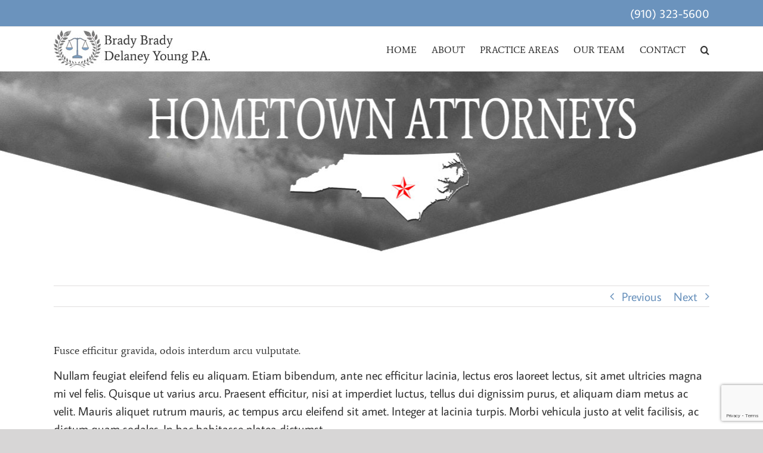

--- FILE ---
content_type: text/html; charset=utf-8
request_url: https://www.google.com/recaptcha/api2/anchor?ar=1&k=6LdUfMwZAAAAAHTr7eChkrftHVHvLuqsPBbFtU9W&co=aHR0cHM6Ly9icmFkeWJyYWR5ZGVsYW5leWFuZHlvdW5nLmNvbTo0NDM.&hl=en&v=PoyoqOPhxBO7pBk68S4YbpHZ&size=invisible&anchor-ms=20000&execute-ms=30000&cb=os9ze8cffnrk
body_size: 48894
content:
<!DOCTYPE HTML><html dir="ltr" lang="en"><head><meta http-equiv="Content-Type" content="text/html; charset=UTF-8">
<meta http-equiv="X-UA-Compatible" content="IE=edge">
<title>reCAPTCHA</title>
<style type="text/css">
/* cyrillic-ext */
@font-face {
  font-family: 'Roboto';
  font-style: normal;
  font-weight: 400;
  font-stretch: 100%;
  src: url(//fonts.gstatic.com/s/roboto/v48/KFO7CnqEu92Fr1ME7kSn66aGLdTylUAMa3GUBHMdazTgWw.woff2) format('woff2');
  unicode-range: U+0460-052F, U+1C80-1C8A, U+20B4, U+2DE0-2DFF, U+A640-A69F, U+FE2E-FE2F;
}
/* cyrillic */
@font-face {
  font-family: 'Roboto';
  font-style: normal;
  font-weight: 400;
  font-stretch: 100%;
  src: url(//fonts.gstatic.com/s/roboto/v48/KFO7CnqEu92Fr1ME7kSn66aGLdTylUAMa3iUBHMdazTgWw.woff2) format('woff2');
  unicode-range: U+0301, U+0400-045F, U+0490-0491, U+04B0-04B1, U+2116;
}
/* greek-ext */
@font-face {
  font-family: 'Roboto';
  font-style: normal;
  font-weight: 400;
  font-stretch: 100%;
  src: url(//fonts.gstatic.com/s/roboto/v48/KFO7CnqEu92Fr1ME7kSn66aGLdTylUAMa3CUBHMdazTgWw.woff2) format('woff2');
  unicode-range: U+1F00-1FFF;
}
/* greek */
@font-face {
  font-family: 'Roboto';
  font-style: normal;
  font-weight: 400;
  font-stretch: 100%;
  src: url(//fonts.gstatic.com/s/roboto/v48/KFO7CnqEu92Fr1ME7kSn66aGLdTylUAMa3-UBHMdazTgWw.woff2) format('woff2');
  unicode-range: U+0370-0377, U+037A-037F, U+0384-038A, U+038C, U+038E-03A1, U+03A3-03FF;
}
/* math */
@font-face {
  font-family: 'Roboto';
  font-style: normal;
  font-weight: 400;
  font-stretch: 100%;
  src: url(//fonts.gstatic.com/s/roboto/v48/KFO7CnqEu92Fr1ME7kSn66aGLdTylUAMawCUBHMdazTgWw.woff2) format('woff2');
  unicode-range: U+0302-0303, U+0305, U+0307-0308, U+0310, U+0312, U+0315, U+031A, U+0326-0327, U+032C, U+032F-0330, U+0332-0333, U+0338, U+033A, U+0346, U+034D, U+0391-03A1, U+03A3-03A9, U+03B1-03C9, U+03D1, U+03D5-03D6, U+03F0-03F1, U+03F4-03F5, U+2016-2017, U+2034-2038, U+203C, U+2040, U+2043, U+2047, U+2050, U+2057, U+205F, U+2070-2071, U+2074-208E, U+2090-209C, U+20D0-20DC, U+20E1, U+20E5-20EF, U+2100-2112, U+2114-2115, U+2117-2121, U+2123-214F, U+2190, U+2192, U+2194-21AE, U+21B0-21E5, U+21F1-21F2, U+21F4-2211, U+2213-2214, U+2216-22FF, U+2308-230B, U+2310, U+2319, U+231C-2321, U+2336-237A, U+237C, U+2395, U+239B-23B7, U+23D0, U+23DC-23E1, U+2474-2475, U+25AF, U+25B3, U+25B7, U+25BD, U+25C1, U+25CA, U+25CC, U+25FB, U+266D-266F, U+27C0-27FF, U+2900-2AFF, U+2B0E-2B11, U+2B30-2B4C, U+2BFE, U+3030, U+FF5B, U+FF5D, U+1D400-1D7FF, U+1EE00-1EEFF;
}
/* symbols */
@font-face {
  font-family: 'Roboto';
  font-style: normal;
  font-weight: 400;
  font-stretch: 100%;
  src: url(//fonts.gstatic.com/s/roboto/v48/KFO7CnqEu92Fr1ME7kSn66aGLdTylUAMaxKUBHMdazTgWw.woff2) format('woff2');
  unicode-range: U+0001-000C, U+000E-001F, U+007F-009F, U+20DD-20E0, U+20E2-20E4, U+2150-218F, U+2190, U+2192, U+2194-2199, U+21AF, U+21E6-21F0, U+21F3, U+2218-2219, U+2299, U+22C4-22C6, U+2300-243F, U+2440-244A, U+2460-24FF, U+25A0-27BF, U+2800-28FF, U+2921-2922, U+2981, U+29BF, U+29EB, U+2B00-2BFF, U+4DC0-4DFF, U+FFF9-FFFB, U+10140-1018E, U+10190-1019C, U+101A0, U+101D0-101FD, U+102E0-102FB, U+10E60-10E7E, U+1D2C0-1D2D3, U+1D2E0-1D37F, U+1F000-1F0FF, U+1F100-1F1AD, U+1F1E6-1F1FF, U+1F30D-1F30F, U+1F315, U+1F31C, U+1F31E, U+1F320-1F32C, U+1F336, U+1F378, U+1F37D, U+1F382, U+1F393-1F39F, U+1F3A7-1F3A8, U+1F3AC-1F3AF, U+1F3C2, U+1F3C4-1F3C6, U+1F3CA-1F3CE, U+1F3D4-1F3E0, U+1F3ED, U+1F3F1-1F3F3, U+1F3F5-1F3F7, U+1F408, U+1F415, U+1F41F, U+1F426, U+1F43F, U+1F441-1F442, U+1F444, U+1F446-1F449, U+1F44C-1F44E, U+1F453, U+1F46A, U+1F47D, U+1F4A3, U+1F4B0, U+1F4B3, U+1F4B9, U+1F4BB, U+1F4BF, U+1F4C8-1F4CB, U+1F4D6, U+1F4DA, U+1F4DF, U+1F4E3-1F4E6, U+1F4EA-1F4ED, U+1F4F7, U+1F4F9-1F4FB, U+1F4FD-1F4FE, U+1F503, U+1F507-1F50B, U+1F50D, U+1F512-1F513, U+1F53E-1F54A, U+1F54F-1F5FA, U+1F610, U+1F650-1F67F, U+1F687, U+1F68D, U+1F691, U+1F694, U+1F698, U+1F6AD, U+1F6B2, U+1F6B9-1F6BA, U+1F6BC, U+1F6C6-1F6CF, U+1F6D3-1F6D7, U+1F6E0-1F6EA, U+1F6F0-1F6F3, U+1F6F7-1F6FC, U+1F700-1F7FF, U+1F800-1F80B, U+1F810-1F847, U+1F850-1F859, U+1F860-1F887, U+1F890-1F8AD, U+1F8B0-1F8BB, U+1F8C0-1F8C1, U+1F900-1F90B, U+1F93B, U+1F946, U+1F984, U+1F996, U+1F9E9, U+1FA00-1FA6F, U+1FA70-1FA7C, U+1FA80-1FA89, U+1FA8F-1FAC6, U+1FACE-1FADC, U+1FADF-1FAE9, U+1FAF0-1FAF8, U+1FB00-1FBFF;
}
/* vietnamese */
@font-face {
  font-family: 'Roboto';
  font-style: normal;
  font-weight: 400;
  font-stretch: 100%;
  src: url(//fonts.gstatic.com/s/roboto/v48/KFO7CnqEu92Fr1ME7kSn66aGLdTylUAMa3OUBHMdazTgWw.woff2) format('woff2');
  unicode-range: U+0102-0103, U+0110-0111, U+0128-0129, U+0168-0169, U+01A0-01A1, U+01AF-01B0, U+0300-0301, U+0303-0304, U+0308-0309, U+0323, U+0329, U+1EA0-1EF9, U+20AB;
}
/* latin-ext */
@font-face {
  font-family: 'Roboto';
  font-style: normal;
  font-weight: 400;
  font-stretch: 100%;
  src: url(//fonts.gstatic.com/s/roboto/v48/KFO7CnqEu92Fr1ME7kSn66aGLdTylUAMa3KUBHMdazTgWw.woff2) format('woff2');
  unicode-range: U+0100-02BA, U+02BD-02C5, U+02C7-02CC, U+02CE-02D7, U+02DD-02FF, U+0304, U+0308, U+0329, U+1D00-1DBF, U+1E00-1E9F, U+1EF2-1EFF, U+2020, U+20A0-20AB, U+20AD-20C0, U+2113, U+2C60-2C7F, U+A720-A7FF;
}
/* latin */
@font-face {
  font-family: 'Roboto';
  font-style: normal;
  font-weight: 400;
  font-stretch: 100%;
  src: url(//fonts.gstatic.com/s/roboto/v48/KFO7CnqEu92Fr1ME7kSn66aGLdTylUAMa3yUBHMdazQ.woff2) format('woff2');
  unicode-range: U+0000-00FF, U+0131, U+0152-0153, U+02BB-02BC, U+02C6, U+02DA, U+02DC, U+0304, U+0308, U+0329, U+2000-206F, U+20AC, U+2122, U+2191, U+2193, U+2212, U+2215, U+FEFF, U+FFFD;
}
/* cyrillic-ext */
@font-face {
  font-family: 'Roboto';
  font-style: normal;
  font-weight: 500;
  font-stretch: 100%;
  src: url(//fonts.gstatic.com/s/roboto/v48/KFO7CnqEu92Fr1ME7kSn66aGLdTylUAMa3GUBHMdazTgWw.woff2) format('woff2');
  unicode-range: U+0460-052F, U+1C80-1C8A, U+20B4, U+2DE0-2DFF, U+A640-A69F, U+FE2E-FE2F;
}
/* cyrillic */
@font-face {
  font-family: 'Roboto';
  font-style: normal;
  font-weight: 500;
  font-stretch: 100%;
  src: url(//fonts.gstatic.com/s/roboto/v48/KFO7CnqEu92Fr1ME7kSn66aGLdTylUAMa3iUBHMdazTgWw.woff2) format('woff2');
  unicode-range: U+0301, U+0400-045F, U+0490-0491, U+04B0-04B1, U+2116;
}
/* greek-ext */
@font-face {
  font-family: 'Roboto';
  font-style: normal;
  font-weight: 500;
  font-stretch: 100%;
  src: url(//fonts.gstatic.com/s/roboto/v48/KFO7CnqEu92Fr1ME7kSn66aGLdTylUAMa3CUBHMdazTgWw.woff2) format('woff2');
  unicode-range: U+1F00-1FFF;
}
/* greek */
@font-face {
  font-family: 'Roboto';
  font-style: normal;
  font-weight: 500;
  font-stretch: 100%;
  src: url(//fonts.gstatic.com/s/roboto/v48/KFO7CnqEu92Fr1ME7kSn66aGLdTylUAMa3-UBHMdazTgWw.woff2) format('woff2');
  unicode-range: U+0370-0377, U+037A-037F, U+0384-038A, U+038C, U+038E-03A1, U+03A3-03FF;
}
/* math */
@font-face {
  font-family: 'Roboto';
  font-style: normal;
  font-weight: 500;
  font-stretch: 100%;
  src: url(//fonts.gstatic.com/s/roboto/v48/KFO7CnqEu92Fr1ME7kSn66aGLdTylUAMawCUBHMdazTgWw.woff2) format('woff2');
  unicode-range: U+0302-0303, U+0305, U+0307-0308, U+0310, U+0312, U+0315, U+031A, U+0326-0327, U+032C, U+032F-0330, U+0332-0333, U+0338, U+033A, U+0346, U+034D, U+0391-03A1, U+03A3-03A9, U+03B1-03C9, U+03D1, U+03D5-03D6, U+03F0-03F1, U+03F4-03F5, U+2016-2017, U+2034-2038, U+203C, U+2040, U+2043, U+2047, U+2050, U+2057, U+205F, U+2070-2071, U+2074-208E, U+2090-209C, U+20D0-20DC, U+20E1, U+20E5-20EF, U+2100-2112, U+2114-2115, U+2117-2121, U+2123-214F, U+2190, U+2192, U+2194-21AE, U+21B0-21E5, U+21F1-21F2, U+21F4-2211, U+2213-2214, U+2216-22FF, U+2308-230B, U+2310, U+2319, U+231C-2321, U+2336-237A, U+237C, U+2395, U+239B-23B7, U+23D0, U+23DC-23E1, U+2474-2475, U+25AF, U+25B3, U+25B7, U+25BD, U+25C1, U+25CA, U+25CC, U+25FB, U+266D-266F, U+27C0-27FF, U+2900-2AFF, U+2B0E-2B11, U+2B30-2B4C, U+2BFE, U+3030, U+FF5B, U+FF5D, U+1D400-1D7FF, U+1EE00-1EEFF;
}
/* symbols */
@font-face {
  font-family: 'Roboto';
  font-style: normal;
  font-weight: 500;
  font-stretch: 100%;
  src: url(//fonts.gstatic.com/s/roboto/v48/KFO7CnqEu92Fr1ME7kSn66aGLdTylUAMaxKUBHMdazTgWw.woff2) format('woff2');
  unicode-range: U+0001-000C, U+000E-001F, U+007F-009F, U+20DD-20E0, U+20E2-20E4, U+2150-218F, U+2190, U+2192, U+2194-2199, U+21AF, U+21E6-21F0, U+21F3, U+2218-2219, U+2299, U+22C4-22C6, U+2300-243F, U+2440-244A, U+2460-24FF, U+25A0-27BF, U+2800-28FF, U+2921-2922, U+2981, U+29BF, U+29EB, U+2B00-2BFF, U+4DC0-4DFF, U+FFF9-FFFB, U+10140-1018E, U+10190-1019C, U+101A0, U+101D0-101FD, U+102E0-102FB, U+10E60-10E7E, U+1D2C0-1D2D3, U+1D2E0-1D37F, U+1F000-1F0FF, U+1F100-1F1AD, U+1F1E6-1F1FF, U+1F30D-1F30F, U+1F315, U+1F31C, U+1F31E, U+1F320-1F32C, U+1F336, U+1F378, U+1F37D, U+1F382, U+1F393-1F39F, U+1F3A7-1F3A8, U+1F3AC-1F3AF, U+1F3C2, U+1F3C4-1F3C6, U+1F3CA-1F3CE, U+1F3D4-1F3E0, U+1F3ED, U+1F3F1-1F3F3, U+1F3F5-1F3F7, U+1F408, U+1F415, U+1F41F, U+1F426, U+1F43F, U+1F441-1F442, U+1F444, U+1F446-1F449, U+1F44C-1F44E, U+1F453, U+1F46A, U+1F47D, U+1F4A3, U+1F4B0, U+1F4B3, U+1F4B9, U+1F4BB, U+1F4BF, U+1F4C8-1F4CB, U+1F4D6, U+1F4DA, U+1F4DF, U+1F4E3-1F4E6, U+1F4EA-1F4ED, U+1F4F7, U+1F4F9-1F4FB, U+1F4FD-1F4FE, U+1F503, U+1F507-1F50B, U+1F50D, U+1F512-1F513, U+1F53E-1F54A, U+1F54F-1F5FA, U+1F610, U+1F650-1F67F, U+1F687, U+1F68D, U+1F691, U+1F694, U+1F698, U+1F6AD, U+1F6B2, U+1F6B9-1F6BA, U+1F6BC, U+1F6C6-1F6CF, U+1F6D3-1F6D7, U+1F6E0-1F6EA, U+1F6F0-1F6F3, U+1F6F7-1F6FC, U+1F700-1F7FF, U+1F800-1F80B, U+1F810-1F847, U+1F850-1F859, U+1F860-1F887, U+1F890-1F8AD, U+1F8B0-1F8BB, U+1F8C0-1F8C1, U+1F900-1F90B, U+1F93B, U+1F946, U+1F984, U+1F996, U+1F9E9, U+1FA00-1FA6F, U+1FA70-1FA7C, U+1FA80-1FA89, U+1FA8F-1FAC6, U+1FACE-1FADC, U+1FADF-1FAE9, U+1FAF0-1FAF8, U+1FB00-1FBFF;
}
/* vietnamese */
@font-face {
  font-family: 'Roboto';
  font-style: normal;
  font-weight: 500;
  font-stretch: 100%;
  src: url(//fonts.gstatic.com/s/roboto/v48/KFO7CnqEu92Fr1ME7kSn66aGLdTylUAMa3OUBHMdazTgWw.woff2) format('woff2');
  unicode-range: U+0102-0103, U+0110-0111, U+0128-0129, U+0168-0169, U+01A0-01A1, U+01AF-01B0, U+0300-0301, U+0303-0304, U+0308-0309, U+0323, U+0329, U+1EA0-1EF9, U+20AB;
}
/* latin-ext */
@font-face {
  font-family: 'Roboto';
  font-style: normal;
  font-weight: 500;
  font-stretch: 100%;
  src: url(//fonts.gstatic.com/s/roboto/v48/KFO7CnqEu92Fr1ME7kSn66aGLdTylUAMa3KUBHMdazTgWw.woff2) format('woff2');
  unicode-range: U+0100-02BA, U+02BD-02C5, U+02C7-02CC, U+02CE-02D7, U+02DD-02FF, U+0304, U+0308, U+0329, U+1D00-1DBF, U+1E00-1E9F, U+1EF2-1EFF, U+2020, U+20A0-20AB, U+20AD-20C0, U+2113, U+2C60-2C7F, U+A720-A7FF;
}
/* latin */
@font-face {
  font-family: 'Roboto';
  font-style: normal;
  font-weight: 500;
  font-stretch: 100%;
  src: url(//fonts.gstatic.com/s/roboto/v48/KFO7CnqEu92Fr1ME7kSn66aGLdTylUAMa3yUBHMdazQ.woff2) format('woff2');
  unicode-range: U+0000-00FF, U+0131, U+0152-0153, U+02BB-02BC, U+02C6, U+02DA, U+02DC, U+0304, U+0308, U+0329, U+2000-206F, U+20AC, U+2122, U+2191, U+2193, U+2212, U+2215, U+FEFF, U+FFFD;
}
/* cyrillic-ext */
@font-face {
  font-family: 'Roboto';
  font-style: normal;
  font-weight: 900;
  font-stretch: 100%;
  src: url(//fonts.gstatic.com/s/roboto/v48/KFO7CnqEu92Fr1ME7kSn66aGLdTylUAMa3GUBHMdazTgWw.woff2) format('woff2');
  unicode-range: U+0460-052F, U+1C80-1C8A, U+20B4, U+2DE0-2DFF, U+A640-A69F, U+FE2E-FE2F;
}
/* cyrillic */
@font-face {
  font-family: 'Roboto';
  font-style: normal;
  font-weight: 900;
  font-stretch: 100%;
  src: url(//fonts.gstatic.com/s/roboto/v48/KFO7CnqEu92Fr1ME7kSn66aGLdTylUAMa3iUBHMdazTgWw.woff2) format('woff2');
  unicode-range: U+0301, U+0400-045F, U+0490-0491, U+04B0-04B1, U+2116;
}
/* greek-ext */
@font-face {
  font-family: 'Roboto';
  font-style: normal;
  font-weight: 900;
  font-stretch: 100%;
  src: url(//fonts.gstatic.com/s/roboto/v48/KFO7CnqEu92Fr1ME7kSn66aGLdTylUAMa3CUBHMdazTgWw.woff2) format('woff2');
  unicode-range: U+1F00-1FFF;
}
/* greek */
@font-face {
  font-family: 'Roboto';
  font-style: normal;
  font-weight: 900;
  font-stretch: 100%;
  src: url(//fonts.gstatic.com/s/roboto/v48/KFO7CnqEu92Fr1ME7kSn66aGLdTylUAMa3-UBHMdazTgWw.woff2) format('woff2');
  unicode-range: U+0370-0377, U+037A-037F, U+0384-038A, U+038C, U+038E-03A1, U+03A3-03FF;
}
/* math */
@font-face {
  font-family: 'Roboto';
  font-style: normal;
  font-weight: 900;
  font-stretch: 100%;
  src: url(//fonts.gstatic.com/s/roboto/v48/KFO7CnqEu92Fr1ME7kSn66aGLdTylUAMawCUBHMdazTgWw.woff2) format('woff2');
  unicode-range: U+0302-0303, U+0305, U+0307-0308, U+0310, U+0312, U+0315, U+031A, U+0326-0327, U+032C, U+032F-0330, U+0332-0333, U+0338, U+033A, U+0346, U+034D, U+0391-03A1, U+03A3-03A9, U+03B1-03C9, U+03D1, U+03D5-03D6, U+03F0-03F1, U+03F4-03F5, U+2016-2017, U+2034-2038, U+203C, U+2040, U+2043, U+2047, U+2050, U+2057, U+205F, U+2070-2071, U+2074-208E, U+2090-209C, U+20D0-20DC, U+20E1, U+20E5-20EF, U+2100-2112, U+2114-2115, U+2117-2121, U+2123-214F, U+2190, U+2192, U+2194-21AE, U+21B0-21E5, U+21F1-21F2, U+21F4-2211, U+2213-2214, U+2216-22FF, U+2308-230B, U+2310, U+2319, U+231C-2321, U+2336-237A, U+237C, U+2395, U+239B-23B7, U+23D0, U+23DC-23E1, U+2474-2475, U+25AF, U+25B3, U+25B7, U+25BD, U+25C1, U+25CA, U+25CC, U+25FB, U+266D-266F, U+27C0-27FF, U+2900-2AFF, U+2B0E-2B11, U+2B30-2B4C, U+2BFE, U+3030, U+FF5B, U+FF5D, U+1D400-1D7FF, U+1EE00-1EEFF;
}
/* symbols */
@font-face {
  font-family: 'Roboto';
  font-style: normal;
  font-weight: 900;
  font-stretch: 100%;
  src: url(//fonts.gstatic.com/s/roboto/v48/KFO7CnqEu92Fr1ME7kSn66aGLdTylUAMaxKUBHMdazTgWw.woff2) format('woff2');
  unicode-range: U+0001-000C, U+000E-001F, U+007F-009F, U+20DD-20E0, U+20E2-20E4, U+2150-218F, U+2190, U+2192, U+2194-2199, U+21AF, U+21E6-21F0, U+21F3, U+2218-2219, U+2299, U+22C4-22C6, U+2300-243F, U+2440-244A, U+2460-24FF, U+25A0-27BF, U+2800-28FF, U+2921-2922, U+2981, U+29BF, U+29EB, U+2B00-2BFF, U+4DC0-4DFF, U+FFF9-FFFB, U+10140-1018E, U+10190-1019C, U+101A0, U+101D0-101FD, U+102E0-102FB, U+10E60-10E7E, U+1D2C0-1D2D3, U+1D2E0-1D37F, U+1F000-1F0FF, U+1F100-1F1AD, U+1F1E6-1F1FF, U+1F30D-1F30F, U+1F315, U+1F31C, U+1F31E, U+1F320-1F32C, U+1F336, U+1F378, U+1F37D, U+1F382, U+1F393-1F39F, U+1F3A7-1F3A8, U+1F3AC-1F3AF, U+1F3C2, U+1F3C4-1F3C6, U+1F3CA-1F3CE, U+1F3D4-1F3E0, U+1F3ED, U+1F3F1-1F3F3, U+1F3F5-1F3F7, U+1F408, U+1F415, U+1F41F, U+1F426, U+1F43F, U+1F441-1F442, U+1F444, U+1F446-1F449, U+1F44C-1F44E, U+1F453, U+1F46A, U+1F47D, U+1F4A3, U+1F4B0, U+1F4B3, U+1F4B9, U+1F4BB, U+1F4BF, U+1F4C8-1F4CB, U+1F4D6, U+1F4DA, U+1F4DF, U+1F4E3-1F4E6, U+1F4EA-1F4ED, U+1F4F7, U+1F4F9-1F4FB, U+1F4FD-1F4FE, U+1F503, U+1F507-1F50B, U+1F50D, U+1F512-1F513, U+1F53E-1F54A, U+1F54F-1F5FA, U+1F610, U+1F650-1F67F, U+1F687, U+1F68D, U+1F691, U+1F694, U+1F698, U+1F6AD, U+1F6B2, U+1F6B9-1F6BA, U+1F6BC, U+1F6C6-1F6CF, U+1F6D3-1F6D7, U+1F6E0-1F6EA, U+1F6F0-1F6F3, U+1F6F7-1F6FC, U+1F700-1F7FF, U+1F800-1F80B, U+1F810-1F847, U+1F850-1F859, U+1F860-1F887, U+1F890-1F8AD, U+1F8B0-1F8BB, U+1F8C0-1F8C1, U+1F900-1F90B, U+1F93B, U+1F946, U+1F984, U+1F996, U+1F9E9, U+1FA00-1FA6F, U+1FA70-1FA7C, U+1FA80-1FA89, U+1FA8F-1FAC6, U+1FACE-1FADC, U+1FADF-1FAE9, U+1FAF0-1FAF8, U+1FB00-1FBFF;
}
/* vietnamese */
@font-face {
  font-family: 'Roboto';
  font-style: normal;
  font-weight: 900;
  font-stretch: 100%;
  src: url(//fonts.gstatic.com/s/roboto/v48/KFO7CnqEu92Fr1ME7kSn66aGLdTylUAMa3OUBHMdazTgWw.woff2) format('woff2');
  unicode-range: U+0102-0103, U+0110-0111, U+0128-0129, U+0168-0169, U+01A0-01A1, U+01AF-01B0, U+0300-0301, U+0303-0304, U+0308-0309, U+0323, U+0329, U+1EA0-1EF9, U+20AB;
}
/* latin-ext */
@font-face {
  font-family: 'Roboto';
  font-style: normal;
  font-weight: 900;
  font-stretch: 100%;
  src: url(//fonts.gstatic.com/s/roboto/v48/KFO7CnqEu92Fr1ME7kSn66aGLdTylUAMa3KUBHMdazTgWw.woff2) format('woff2');
  unicode-range: U+0100-02BA, U+02BD-02C5, U+02C7-02CC, U+02CE-02D7, U+02DD-02FF, U+0304, U+0308, U+0329, U+1D00-1DBF, U+1E00-1E9F, U+1EF2-1EFF, U+2020, U+20A0-20AB, U+20AD-20C0, U+2113, U+2C60-2C7F, U+A720-A7FF;
}
/* latin */
@font-face {
  font-family: 'Roboto';
  font-style: normal;
  font-weight: 900;
  font-stretch: 100%;
  src: url(//fonts.gstatic.com/s/roboto/v48/KFO7CnqEu92Fr1ME7kSn66aGLdTylUAMa3yUBHMdazQ.woff2) format('woff2');
  unicode-range: U+0000-00FF, U+0131, U+0152-0153, U+02BB-02BC, U+02C6, U+02DA, U+02DC, U+0304, U+0308, U+0329, U+2000-206F, U+20AC, U+2122, U+2191, U+2193, U+2212, U+2215, U+FEFF, U+FFFD;
}

</style>
<link rel="stylesheet" type="text/css" href="https://www.gstatic.com/recaptcha/releases/PoyoqOPhxBO7pBk68S4YbpHZ/styles__ltr.css">
<script nonce="Pa5it9ZzdUKWm1j7CxIKHQ" type="text/javascript">window['__recaptcha_api'] = 'https://www.google.com/recaptcha/api2/';</script>
<script type="text/javascript" src="https://www.gstatic.com/recaptcha/releases/PoyoqOPhxBO7pBk68S4YbpHZ/recaptcha__en.js" nonce="Pa5it9ZzdUKWm1j7CxIKHQ">
      
    </script></head>
<body><div id="rc-anchor-alert" class="rc-anchor-alert"></div>
<input type="hidden" id="recaptcha-token" value="[base64]">
<script type="text/javascript" nonce="Pa5it9ZzdUKWm1j7CxIKHQ">
      recaptcha.anchor.Main.init("[\x22ainput\x22,[\x22bgdata\x22,\x22\x22,\[base64]/[base64]/MjU1Ong/[base64]/[base64]/[base64]/[base64]/[base64]/[base64]/[base64]/[base64]/[base64]/[base64]/[base64]/[base64]/[base64]/[base64]/[base64]\\u003d\x22,\[base64]\\u003d\x22,\[base64]/DkR/CkXUDDMOqSWDDslLCm8KKwo3ClsKkXXYzwo3DscK8wowuw4otw7nDjgbCpsKsw7tdw5Vtw5BQwoZ+A8KfCUTDi8OWwrLDtsO9EMKdw7DDg1USfMOuY2/Dr3RMR8KJHsOdw6ZUbXJLwocNwoTCj8OqYG/DrMKSDMO8HMOIw6fCuTJ/esKlwqpiKXPCtDfChxrDrcKVwrl+Gm7CmsKKwqzDvhR1YsOSw5PDkMKFSErDscORwr4fIHF1w5YWw7HDicOuGcOWw5zCvcKpw4MWw4hVwqUAw7XDh8K3RcODfETCm8KnVFQtDErCoChPfTnCpMKoYsOpwqwww5Frw5xJw53CtcKdwodOw6/CqMKDw4J4w6HDvcOkwpstGcOlNcOtdMOjCnZPGwTChsOiLcKkw4fDn8Kbw7XCoF4OwpPCu0ArKFHCknfDhF7CsMOJRB7ChMKvCQEvw6nCjsKiwrpvTMKEw58+w5oMwpsmCShjR8KywrhawrjCmlPDmMKEHQDCmQnDjcKTwq9bfUZlCxrCs8O/P8KnbcKWVcOcw5QjwpHDssOgHMOqwoBIKMOHBH7DgylZwqzClsOPw5kDw5DCocK4wrcOe8KeacKvOcKke8OQFzDDkDp9w6BIwp/[base64]/YsKfwq1xGBI2YDQnwpzDv8O5D8K8NMO9DjzCsiLCpcOOPsKKKU1yw7XDqMO+TsO+woQ9C8KdPWDCjMO6w4PChVvCqyhVw6zCo8OOw78CW01mC8KQPRnCmSXChFUXwrnDk8Onw53DvRjDtxdfOBVEVsKRwrsvNMOfw61kwoxNOcKnwoHDlsO/w581w5HCkSRfFhvClMOmw5xRdsKewqPDscKlw4nCtSsZwo1gbgUJZl8kw7tew4xBw4VeFcKFMcOgw47Di3xJH8OZw4vDrcOxE2RXw4bCp2PDsW3DmyfClcKpYAZZM8O7ccOuwoJSw6TCr2vCosOew5jCqsOMw51TdUF/ccO0RjjCicOLBx4Lw4MEwpfDqcORw5fCqMOawoLCig9Xw4TCkMKewqp7wpHDjDZGw6LDgMKBw4MLwps0JMK/JsOiw7HDo1F8bABawrrDl8K7wrXCgnjDkmzDlCnCm1DCgznDr3MWwrsWYz3CgMKuw7nCp8KzwrBzGR3CvcK/w5nDnEJbfcKiw6vChxJmwqF4WloGwpEkd3vDjksDw4IDGmRLwrXDinEbwo5pK8K6ThzDjFPCusOAw4PDj8KRKMKYwr0FwpLCkMK/wox+BcOcwp7CgcK/QcOscTfDuMOwLTnDgUZNOcKmwpjCmMKYEsK/TcKjwrvCq23DijjDjxjChy7Ck8OpAm9Qw5NNwr7DvMK2DlnDn1LCjQ4vw7/[base64]/CvsODCsODV2vDjy9Uw7hDd8Omw5oQw64rJsOOAADDncOVZ8Kbw5PDocKmQW9FBsO7woDDkGNowrPCkxzCosOYDMKBJw3DqkbDowTCpMK/CjjDh1Mtwqx/[base64]/w7lkw5oUwqDCosOACARBwrDCmBXDrsKVYBlXw5/CiBDCpsOxwoXDr33CqRYZDGfDuQYZJMKKwovCgTnDqMOiMwbCujFcDXJybsK/[base64]/CrRTDvMOPw5EmRmUDwqp/w5UBw43DiQnCl8OUw7YhwpENw7LDjnB8OXDDhwjCiWxTFSAyesKMwqhIXsO0wrXDjsK7TcOow7/[base64]/CnXsrw7Q6ZMKXVsOAQn3CgEkPw6oUcF/DqlrDgMOEw7jCqgxvfj3DnT4ZfsOPwrtgMSFEcmBOTjpiGEzCl37CpsKtJDPDo0jDqwfCtAzDmhHDnjbCgxrDgsOyJMKBBgzDmsOiRHMhNTZ/IxHCtWAzSSoRQ8KEw4/DvMODbcKTesOSKsOUShgzInl7w6bCiMKzMUx/[base64]/CkHDClBNAwozDgErCrsKuQCB9WB3CmcKRS8O5wrYZL8Knw6rCnR/ClMK1K8KaGSPDphofwrPClCXCjHwAd8KNwrPDmXPCvsO+BcK8aGgUfsK1w60pCXHCgQ7DtSlKfsOfTsO/wo/DkH/DksOnWBXDkwTCukQmQcKJwr3CpCbDmUvCqH7DshLDtz/ClkdqK2HDnMKCB8ONw57Cq8OeTX0WwqTDqsOUwrJvVRQKD8KJwpN/BMOEw7Vww5rCosKnE1o8wqDCpAVYw6bDlXEXwpYvwr19cDfCicKQw7jCt8KtcSzCqHnCnMKRN8OcwoRmCk3CkwnDuGQqGcOAw4N0YcKgMwPCvl3DtxhMwqtHIQzDqsKWwootwqnDpRLDkUBtO15PLMOxBhlbw4M4PsOyw7g/[base64]/DqsOew57Cj3nDuMKbw4rCkcOTwoUIAsOXbcKAfsO4QMKPwp8zPsOSTC1mw7bDvA89w5lMw5HDvzzDqsKWVcO2QmTDmcKNwoTClisDwq4oaC8kw5A4DcKVFMO7w7ZzCitnwoBmPSHCiUpEQcOJVh1vWMKvw6/DtgRWecO9VcKDEMOdKTrDjFbDmMOUwpnCqsKawq3DscORZcKEwqwheMKnw6wNwr/ClAM3wrtzw77DpQ/[base64]/[base64]/F2VtICbDnMOuwrcDNsKEw7/CqsOUw5zDoTYpdTLCmsKCwrzDv1B7wr7Dv8OpwpR0wpzDs8K+wp3CiMKzVygvwr3CnUbDq1ogwoPCqcKHwo11DsKqw5J0BcKuwqlGFsKlwr3CscOzZsOpRsO3w6LCq3/DjMK3w58CYcO2FMK/[base64]/DnVnDgGobwo/[base64]/[base64]/[base64]/Dgi10S2YyJsKKeMOzY8OFw5wUwo8pKQDDskY6w48qCx/DgsOCwp5KQsKEwo8VTRRNwrp7w4soQ8OGbRPDikE+bsOhKCU7RcKmwr5Dw4XDrsOcBAbDugPDgzLCg8OFYB7Dn8KuwrjDnHPCn8KwwobDlxELw5vCrMO4YilmwrZvw4c7NUzDmVQNYsOCw6NOw4zDmC9Aw5BQecOgE8Kyw6PCo8OCwpvDvUZ/wol3wr/Dk8O/wqLDqXHDhMK8F8K3woLCkCxCPVYDFAXCq8K4woQvw6JXwq4dHMKBOMKkwqbDnQnCiSRWw7ZzN2/DusKXw68YK3dnHsOWwo5NdcKEE1N6wqMHwr17XRDCg8OPw5nDqsOFORgHw7XDgcKfwpnDpgzDjTfDun/[base64]/fsK6w5DCtMKQw5RxNHbDhcOjwqPCnsOrTWPDl2Z1wrnDgCwTw5XCl2jCv1lEZ2tzQsO1YFh9XHrDoG7Ck8O/wqDCl8OQEE/[base64]/WVfCgzLDlTHCjMKIwpQEwpnDnsOfX28TbABOwpd3OcOowq7Dq8OawplQZ8KWw5Q+ecOJwrcOa8OfYmvCgsKJVj/[base64]/DjcO1WMOOw7LDosKcYmLDqcKACsKZD8KYw4xTDMOATlrDj8KoBWHDgcOTwonDssODLcK6w7jDuELDnsOnccK4wp0POiPDlcOiHcOPwolTwoVGw5EXGcOoDG9Qw4lRw4UnTcKkw6bDiTUMdMOJGTFfw4LCssOPwp1bwrsiw4w2w63DrcKPVcKjCsOxwqxewp/CoEDCkMOeFjlTTcOiFMK+WFJVVVDCu8O1WMOzw7QiZMKWwp9xw4ZawqJuP8KQwr/CusOswq4WPcKKQsOhYQ3Ds8Kewo3DnMOHwrjCo2laN8K8wqPCrlY2w4zDusKRA8O7w4PDhMOMSFN4w5bClTZVwpfCisO0UHMKXcOTESbDkcOywrzDviBYOsKwH1jDqMOgdQd2HcOaXU0QwrHCv0Icw5BuJG/Dk8K/wqbDpMOgwrzDusOjLcOQw4zCtsKUT8OQw6XDpsK2wofDqHwWY8KewpfDmsOxw4AuMzYbSMOzw5LDlgZfw4V7w7LDlE56wq/DtzrCn8Kdw5XDusOtwqXClcKvU8OOOcKpeMOOw55zwo9Iw45qw7bCm8Ozw6I3P8KGSXXCsQbCtxnDksKzwqrCunvCnMKAaileXyXCoRvCnMOzI8KWennCt8KUB21vcsOIcBzCjMKZM8O9w4l4Z34/w5fDtMKzwpPDswYWwqrDmMKVE8KVOsO5UhfDvGNBcA/[base64]/ChcKnwpwWcsOwwr9pUMOQw7XCmcKUw4jCp8K4wrVcw5UKZMOdwpQDwpPCgSRaPcKIw7TDhCwhw63CtMOEFhEbwrlRwpbChMKGwr45GsKrwpM8wqrDsMOREsKFQ8O/w4tNMT/Co8O6w7NpOS3DrUDCgwcww6/Cgkg8wo/CvsOxG8KKETE9wp3DpsOpD2XDoMKHIWfCkHvCtQLCtTsgRMKMAsOEecKGw7p9w7dMwqTDhcKIw7LCpDTCrMKywogfw6bCm1TDs0gSMz94MgLCs8K7woMMK8O3wqdXwo4Dw5omYsK4w6rChMO2by5XJMONwpoDw6/CjD1KO8OqQkLClMO4McK3XsOZw4lvwpBMWsO4MsKDCcOjw63Do8KDw6nDmcOBCTfCgsOuwrg8w6rDkVlRwpV1wrHDvz1YwojCq0ZgwoXCt8K5MxYoOsOrw6lyH0zDqQbDgMKlw6IYwp/[base64]/CrGBKIsOTwolfw61Mw5LCjMOrw5HCusOoacOEb0QXwrBoXcOYwrzDsifCj8Khwq3CrMK5FCLDtybCvcKkZsKBIkkzNVlTw77DlsOSw7MrwqRIw5VIw7tCLFBfMXUrwoXCo01gCcOpwojCisKTVwbDr8KDeUh3wqJiCsOxwrbDjcOyw4gNBX8/[base64]/CgMK8dsKwwobCk8OdEMKxIiXDsGhLw511BhTCrBcXKcKqwprDp0LDsj9NLsO1BV/CqCTChsOGQMOSworDtHgFH8OrOMKIw6YowrXDvFDDhRo7w6HDmcOaSMODPsOLw5V4w6pXb8KcOws5woBmD0PDtcKWw4N+J8OfwqjDhHgbJMOEwpnDnsO/[base64]/CvDHCtMKUJsO/ScK8w5nCmcKLF8O0wqHDuMK0wq1dPBATw5zCu8Oow5pkP8KFbsOmwpMESsKTwr4Jw6zCm8OoIMOgw6zDlsOgKXLDqFzDoMKKw7XDrsKbd3AjP8OSZcK4wpgewqljO209Vwdywq3DlHfCo8K5IgTDiVjDh1YYdSbDmDInWMKFbsOAQ2XCvw/[base64]/[base64]/DoMOFCQHCshrCpcKKw6VCwo/DsMOaWMOdwoVjHxZWwqLDvcKlJzdJIcOif8OTOWLCi8OFwoNKTsO+XBIHw7bCrMOYecOdw7rCu1/Cu2MCQjY/JVbCicOcwqvClBs7Q8OgGcOww5jDosOICMOAw7YhOMOBwpwTwrhhwqbCisKcDMKBwrfDgMKMIsOAw43DpcKtw5zDuGfDuzVow5lOLMKnwrXCg8KBfsKQw4fDuMOaCTs9w7/DnsO4JcKMUsKlwpwNZcOnO8OUw71Cc8KFcBACwoDCpMO1Ujp5DMKuwpLDvRdSdCnCisOMRcODQX88ZmnDi8O1MT1bRUg/EMOiQHbDqsOZeMKPGcOmwrjCvsOge2LCgVVKw5/[base64]/b8ObQ8KLw65Ow6s+RhYSw63CmnNbwpNww7DCtDhGwrfCosOBwrbCv3lsWBlWLgvCrsOKMCQcwqNySsOpw51HVcOBNMKaw6nCpn/[base64]/CmSkIQcKgw61mecKsMHwXKG4RKMK4wqzCmcKjw7LCisO2CMOBPksEHMKlTk4VwrLDoMOcw5zCkMOgwq06w7FFCMKFwr3DkA/[base64]/CgMOSHcOeccOowrDCq3Mnw7bCnDhtSMO9Fl4zA8KhwpxJwr51wpTDtMOVbBldwp8GNcO1wqJkwqfCimnDmVTCk1UGw5/CiH1/w6tAFXLDrkrDhcO/YsO1BS1yf8KrNMKsA3fDuALChcK0eBrDtcKcwo3Cixgkb8OIUMOrw68NeMOiw5PCtR8fwpvCnsKEEGDDqx7Cm8OQw5DClCrDmUwEecOFKzrDgV/DqcOSw7kVPsKeaUFlT8Kpw6XDhDXDm8KdLsOiw4XDi8OawosLVBzCrmLDm306w6RDw63Dl8O/w6nDpsKDw7zDjFtpRsKRUXIGVh7Dn0YuwrnDu3XCqBHCp8K6woIxw58sGcKLYcOhQ8K9w5RabBfDnMKEw5dQSsOcYxDCqMKUwo7DvcOkfRLCuCYqcsKgw4HCu0DCpVTCpjfCq8KlF8ORw450BMOxcRA2G8Olw5LCqsKtwrZoBH/Dv8Ogw5XCmH/DqTPDglkcG8OfTsKcwqDCpMOPwrjDlCjDtMKBa8KaAFnDlcK/wosTYz7DggLDhsKNZk9Uw7FLw4NTw6hew7XDocO0ecK1wrPDv8O9ZS8dwqYCw5UtacOsK1pJwrcHwpbClcOPUgZ1a8OnwqLCsMObwozCowljJMOuE8KddQc6EkfCpFIGw5/DgMOdwp/CosKzw6LDmsK+wrsawpzDjg0iwr8EOxZFbcO/w4/CngDCsB/CiQ1Mw67CkMOzCFzChgpOdG/[base64]/ChcKOw63CgcKNwq3CpsKCw4zDrcKhw4jDhhd3ZnRML8Oxwrs8XlvDmBbDmyrChMK/EcKpw6MhIcO1DcKGS8KPbnpYLMOWFllHPwPCkwTDtCNjJsOhw7bDlMOJw6gLMXnDjl4xwqnDmxHCkWhQwqHDusKpHCXCn0rCrsOgMUHDu1nCiMOCasO5fsK2w6LDhsKfwqQ2w7XCicO2cyXDqDHCg3rDjU5kw5XDqnMKU1E/BsOSf8KOw5vDv8KCMMOrwrkjB8KqwpLDpcKOw7HDvMKww4fCrznCik7CuFJCE1PDnWjCqw7CrMOIKMKDZ3QNAF3Co8OIFF3DpsK5w7/DuMK/KT01wp/[base64]/w5oUH2/CgCbDvcKgw6jDtcOZDx9hO0YKFEfDrRLClC3DsChew47CpjfCuCbCssKzw7Elw4kvH2NjPsOow5XDoxsOwoHCgB1cw7DCk1MBwosAw4Usw5IQwpjDucOZPMOBw45cTU88w6/DknTDvMK5bFccwoPCqhRkLcOeKXo2OBJUFcOuwrzDrMK4fsKIwoLDsyLDix/[base64]/wqLDu8O8LMOmw47Cn8K2ccOpFMKtKMOFE8O9w4HDlGsMw5ptwrhkwrLCkWHDuWvDhgHCgi3ChQvCnC9bdXgVwrLCmz3DpsKuJxAUDxPDj8KrHyvDsyHCg07ChsKUw4jDlMKsLmDCljwkwqsZw5lPwrBTwqlJRsK/PUlsXQjCp8Kqw5lEw5gpVsOHwoFvw4PDhkzCscKsccKww4fCnsKFEsKnwpLCisOTRMOmWcKIw5HDvsOswp0nw7oxwoTDpWsDwpzCmgLDj8KswrxQwpbCrcOkaFvCk8OCFhXDgV3CtcKqEwXDisOHw4/Ds0YUw61uw6N6GcKwSn8FeTc8w5JkwpvDlFQ5acOlEsKTU8Obw43CpcObKg3CgcKwWcKLBsOzwpUSw6tVwpjCt8Oiw71/wrDDgcK2wotpwoDDoWvCgi4cwrUewowJw7LDpndSVcKVwqrDrcOOUwsFBMKDwqh/wprCmSYjw77DlMO/wrDCp8K6woPCucKTN8KnwoRjwrckwq98wqLCuSo6wpXCoSPDil7Cow1PR8KBwopDwoRXB8O/wozDusOGTjnCpzIDcAXDr8OIMMK7w4XDiBLCll0pe8KjwqtCw7FJaxs4w4rDjsKDYcOGDcKiwoNtw6rDoGHDjsKCAzfDuwrCnMO/[base64]/DnsKLwpTCs8KNw6zDucKoIw3Dny3Dr8OSw6XDiMKLbMKSw4LDl30VLBs1W8OpeRN8CsOwBsOdDWNbw4PCtcK4QsOVWlgQw4DDnAkswpkFCMKYwp3Cv28Nw5A5AsKNw6HCusOew7zDkcKWAMKoDhsOLRjDu8Opw4oawpIpYFI0wqDDiFnDm8Ksw7/CisO2woDCrcKQwpMoc8OYXx3CkWjDhsKdwqQxH8K9ARfCtTXDpsOww4PCkMKtbTrChcKhFT7ChytYB8OrwoPDqcOSw40gJBRTdlbCtsKZw6E4RMOYClLDsMK8YULCq8Osw7RnU8KeLMKiZMKIAcKdwrUFwqDClAVBwod+w6zDuThKwr/[base64]/V03CmsOre8Krw6N1woHCpUVHHMOMBcK5fRLCtnIaDkvDtUvDh8OfwrYFZsKZAMKjw41GJsKbB8ONw5/Cqz3CocO4w7cNTMOxTxEafsO2w4DCh8OkwonChgYIwrlHw5fCrjsINmsiw4LDhwDChXRXWWcCFgYgw77Dm0JwKzZzK8Kgw7YEwr/[base64]/CrcOmw4zCssOodsK7wqvDqxTDmAbDtG0FwqzDmcKjXcKZBMKRBEU1wr0qwrMVfiDDnjVYw5nClgfCnFxqwrrDiBrDu3JHw7vCplUOw7ZVw5LCuQ/Crhgyw5jDnEJNCFZRbkXDsBMOOMOGXHHCicOhFMOSwr1yPcK4wpPCksO0wrHClFHCrmgqMB4rMVELwr/DpiZ7cVHCsClDw7PCosOww4o3I8OLw4fCqWQzEMKaJh/CqmPClWA7wrXCisKACApcw4DDiTLCnMO2PMKfw7ocwrsawogcX8OiPsO8w5rDrsKhFgVfw63DqMKTw5ITc8Omw4XCkSbCh8Ofw7wJw4zDoMKjwozCusK5w6/Du8KRw4dxw7zDv8OiKkxgS8K0wpfDgcO1w4slASYXwqVAH1vCsy7CucOmw7jCqsOwZsKpEiXDolkVwo4Nw6xWwqnCtxrDkcKiejjDmB/Dq8KAwpHCuSjDgFnDtcO+wptVaxXCpGwawo5ow4lgw5ViIsO+DyNwwqLChMKkw5zDrhHCnF/Do37Ch3vDpgNZaMOgO3V0PcKcwoDDhwIrw43Cm1XDm8KNccOmKQTDt8Orw4fClxjClBNkw6/DiBoTQBRGwo95T8ORCMO9w4DCpEzCu3fCncKVXsKFPyQPEywQwqXCvsKdw7DChR5GRQnCiCh9EsKaVhtaIhHDhV/Ckzs6wqsww5csZsK3wp1kw4gCwpNvd8OdVXQyAyrCiWzCszkRejl9fz3DocK4w7kfw43CjcOgw41wwo/CnsOHMydawpLCuRbChVBpb8O7V8Klwr/CjsKswoLCvsKgU3/DoMOTUXnDqh1AfWRAwoJ0woYUw4/[base64]/CksO5MsORw63Cl8KhD8K0B8OMSm7DlcKuSkzDtcKEPsO+MU/[base64]/wrDCoMOBAHnCtW9Nwq48w6dwMsKZX1MvS8KsOl/DoCJXwogTwpPDlsO/UMKbGMO4w7hvw63CqsKqQsKnU8KoVcKkNF0Gwp/CocKfMFvCvkbDh8OZWEcFQDwFHy/CjcO+HMOFwp0JCcOmw4obAHDChH7CpnzCnVbCi8OAagbDlMO0F8Kgw5sETsOzEEjDqcOXawsRB8KROw4zw4I3Z8ODTC/[base64]/DjMKpLUwnXcK7WScNEMONNgjCiQkHEMOmw6DCpcKTGm7Dhl3Dr8OXw53Ci8KJVcKMw4TDuVzCoMK2wr5Ewo8iThXDrisKwqZowpVdfkNwwrzCosKHLMKZCXbDvBIewqvDl8Kcw5TDjAcbw6LDn8KAdMKoXixMdB/DqVMMQ8KOw77DpHQ5a2M6aBDCnWbDnTY0woc8G1rCugbDhW1mOsO9w6fCpm7DmcKdZHRAwrg5c3l0w5fDpcOlw7wNwrIFw6FvwrvDqQs/[base64]/[base64]/[base64]/CssK2w6MEdcOjWMOgw6zDnCfCkl7CgjjDqCLDiUTCn8Oyw7ttwqxswrRxegfCrcOjwoDDnsKGw6fCplvDi8KYwqFWGig2wpB9w4sbbATCjcOCw7wHw6l6EgXDqsKhacKyaEAswop+H3bCs8K/[base64]/[base64]/CgsOJasO2IsOAw70cw5LDiTt7QMKNw7cYwoRswqtuw5xQw6wSwr3DpcKwSnfDjmB9SifDkGDCnBwEaiUcwq0Qw6jDksOSwr0KScKUHFh8IMOkPcKcc8K+wqZMwpkOR8O3RGE0wp7Cm8OhwrTDvRFUYj7CjCJnDMK/[base64]/NDfDvMK1A8KiYcOywqEIVcKiJ8Kwwr0iG3tTOVBYwq7DoiLCu1ckL8OVbUnDqcK4PGjCiMKXMMOiw6NlB3nCqD9eUADDqEBrwrdwwrXCpUY6w4hLBsK7DVsqBMKUw6gTwqJCTRZOHMOSw6A7X8KAYsKkU8ONSyTCk8Oiw6lEw5LDkcOiw6/DrsOHWQ7DhsKRCsORLMKnLWbDhj/[base64]/[base64]/Djy/Dg3/DksKAwqARZQUrTHUTwpR6woEDwrNDwqFJGV4kB0bCv1ozwrRrwqptw57Cl8KEw5rDozXDuMKlFj/CmxPChMK/w5l9wokDHB7CisKkRxs/[base64]/DnVtpZsOoQSLDn3VGw6DCgMKDZCLDvTR5w7bClAnCtDZPZ2XCiwoLPyoRP8Kkw5vDnhHDt8K7XmgowoxmwoDCm0EoJsKvAFLDkgsTw6PCoHQLHMOOw5/CnH1FfD/DrcK/RTkUTwTCsHlzw7lVw48Xf1pbwrwGLMOba8K+OSw5BVpUwpDDv8KqUUvDlycfbBzConpRQsKjFMKpw5VqWXpJw44cw5nCtRrCqMKzwoxQM0XDksOGD2nCjzt7w51QHy1YByRawrfDhsOVw7/DmMKXw6fDiX7ClV1VR8OMwp1pacKWME/[base64]/dF/CuX8MK8OiWcKyaDknfC8ywpR0w6HCq8OiYR4TPcKVwozDpMOPKcO2wrPDh8KMPG7Ck0k+w64lGHZCwpp2w7DDg8KDCcKmfgwFUsKDwr40ZHlXd0TDrcOVw5BUw6DDrx/CkBcEKnJPwodawovDncO/wp8QwrfCmjzClcOTAMOOw6XDkMOKfhvCpxrDvsOswr0qcxUew4I8woBuw5/Cl1jDkAw1OcOyXAxwwofCpB/Cn8ORK8KLEMOdB8Kjw5nCp8K1w7hBMxR1wonDhMK1w6fClcKLw5wsJsK2dcOcw4lUwqjDs1/Ck8Kkw6/CgVTDrnx1GQzDscKew75Qw5XDj2TCqsOIdcKnD8KnwqLDhcOww4I/wr7DoC7DssKbw4TCi0bCs8ONBMOCMsOBQhjDt8KAR8KUEj1Yw6luwqbDkHXDvcOBw7IKwp4EWktYw4rDiMOWw6vDvcOZwp7DrMKFw4B/wqgaIsKUcMOJwq7Dr8Kfw6HCicKTwpkNw6/DmBhRZnYkXcOpw5sfw6XCmknDkiLDjcONwpbDkjTCqsOxwppWw4/[base64]/UcOhRsOsBMOjDCpmS8Kew6XCtlQ/eMO4VnQUcg/CpVPDn8KVO2RrwrjDgnlHwr1gZCrDsztPwqHDox/Ct10/[base64]/dcOIw6PDt8O2JMOfGTDCuGHCmMOsw6VXwpIBw7JLw7HCnmbDnVPChSfCojjDqcOpdcO6w7rCocOkwovDssOnw5zDq1UcIcOuWEvDkAsnw7vCn2JXw4tZZAvCmwnCmCnClMOPJcKfO8OicsKnYAYNE3gVw6UgIMKnwrzDuXQIw48qw7TDtsKqfcKVw7xfw63Dkz/CmCEDKADDjmvCkgkiw7tKw7hPbEvDkMOhw5rCpMKRw4kFw7bDv8KNw694wqhffcKlH8KhJ8K/[base64]/woVrAx1Ta1RfRT8jdsObbk/CvXjDshI2w4wEw4PChcOwDREsw5tEVcK2wqXCkcOGw5TCjMOCw5TDmMO0HMOTwpYcwoDDrGTDtMKdScKSR8K4cl/DhhZUw6saKcKfwrPDvxZtwqUGH8KNUCHCpMOtw4Bowr/[base64]/EELChELCpGIPw4rDi8KGw7pjX8O/w43ChlxjwqPCi8KGwoMjw4TCq11HGcOhZTzDtsKhPsOLw7www5gREn7Dh8KmDD/[base64]/[base64]/[base64]/CmcKIIBFKw7/CrAHChcKdwotOC8OOw5LDqWQqf8K5e1bCqMOUVMORw795w7J2w54vw4QHMcOURiAPwqJLw7vCs8OfYCYxwofCkEMWRsKdw57CisOBw54cVynCqsKVSMOkPx3DkibDu3jCtcK4NTrCnTPCsEnCp8KzworCsR4dIm9jaxI/J8KibsKxwofCnWHDlxYTw7jCrTllLVbDgB3DpMOfwqrCgTYfZMOCwqMOw5h1wrnDocKaw5Uce8OoLwUiwptGw6nCqMKiPQBxJyg/w4hYwoUrwqHCgU7Ch8KewogJDMK0wofCo2XCjQjDuMKgRg7DqT1+Cz7DusKzXycNTCnDmsO5dzlkFMO9w5luQ8KVwqnChgrCihZnw5VQYF8/w5ZAX2HDtCXCsnfDisOYw6LCny42LkPCr2YGw77CnsKcemZ/MnXDgEwhZcKtwo3CrX7CjwXCp8OxwpLDjzHCiRzCicK1w53DmcKxFsOYw7p5clgAdjLCuE7DoTBFw7zDmsOMfSABEsOEwqXDoFjDtgB1wrfDgnU5LcK4XFHDng/Dj8KNcsKFJW3CnsOnVcKRYsKhw4bDqjE/[base64]/Cr2oKw4nCgz/Dk8O+DMOKQcO8wofCtBnDvsO/[base64]/DicKLA3HDn8KWJSVSRSQMfcKUwpkNCGwhwqFWMSrDl34+Ki9mUnwQeiDDmMOnwqfDlMKvc8KiN0vCiCrDncK+X8K9w43DrzAYDSMpw5vDjcO/WnbDrsK7wq1gasOuwqgywpnCrwbCq8OjOgFLaS8kQMKOGHkCw5XCgifDqFPCiWnCr8Ovw47DhXZQCRQbw7zDrU52wp9ew4EXK8O/[base64]/DgFEqQEgfwoHDuGkWwrzDpi0udFECLcOHczVaw6fChVHCisKHX8KEw57Cp0tnwopFcloDUQ7CpcOPwpV6w63DiMOeF3tSYsKjbx/Ct0zDgMKJR258DGPCrcKBCTh3URUMwqQdw5/[base64]/CqsKFIcK/F1YwwqPClMKdwoPDjsO/w5HDlsOswoPDrcKDwrHDoHPDpVEjw59qwqrDrkbDn8KzGEwMTggIw4cPOyh8wowwO8OSNWFaexLCjcKDw4LDtcK2wqtEw4NQwqVLR2zDikjCsMKodixjw5lgX8OIKcKywqgkNsO5wpUgw41ZX2Mvw6V4w5dlXcOYdUvCix/CtHhtw4bDgcKcwpPCrsKnw4/DjCbCu3nDksK6bsKPw43CtcKCAsOiw4nClw99wqQXM8Ktw5YPwq1IwrvCgMKzLcKuwpY3wo8veXbDtcKowofCjRcAwo7CgcKwE8OXwpQkwpTDm3fDtcKPw53CoMKDAh/DigbDmcO5w6Fkwq/DssK4woV4w582UGzDp0bCmkrCvsORIcKOw7wyOxnDq8OJwr1cLRbDqMKkw5rDmjjCt8ONw4PDnsO/[base64]/DmcKJw4nDqsK2wrXCgMKUCSx6w5QBGsKDEUPDu8OCw5hQw4PDpMOhCsO/w5LCmSc/[base64]/w41UZ01lRMO+YVLCpsKkCcKxw6wYGCDDs2EkXFbDjMKCw7ATQcKcTzN1w4k3wpcgwoVEw5rCvU/ClcKvCxMTLcO8V8O2ZcK0R1dLwoDDuEcTw78kQBbCu8O+wrkBd2Bdw78ewrrCosKoAcKKIgkWf2DCu8K1EMOjcMOtXXYjOX/Ds8O/ZcOqw5vDtgHDrHtVaXbCrR49by8Aw6HDvGTClhfDjwbCt8OYwr3DvsOSNMOGf8OEw5libWFgR8OFw4nCqcKLE8OlJUonG8ORw7sfw6rDgWJBwobDkMOuwqU3wrdVw7HCiwXDhWnDqFrDscKXccKqDzxEwrXDhyXDkEgPCU3CqBLDscORwr/Do8OCSW9swpjDnsKkYVXCj8OQw7dJw4hPesK7D8OjJcKrwpBbQMO6wq1lw57Dgl5UAis1IsOgw5xCBsOVWh0pNEQuZMKvbMOmwqQSw6F6wo5bY8KiPcKAJsOkSkHCoQ4dw4lCw7fDqMKTRyR0dsK5wrcPKl/Ct1HCqjrDsyFBNnPCtSc1dsKFKMK1W2PCmMKgwrzDgkfDvsOfw6FlcAcLwpFqw6bCkEpOwqbDsFsNYxDCt8KYIBBww5pHwpc4w4rCnSJ8wrbClMKJJBQ/[base64]/wrDDqiRKwqHCmsOcw4MYw4/[base64]/[base64]/w6nDm8OiJsOSw71EGcOWFl3CsgMEw5cpHsOndMKSWXFIw44uMMKPK07DhcOWDFDDosO8BMKkazHCmwB6RyHCkyvDu2NKNcKzXW9DwoDDmU/Cv8K4wossw7Q+w5LDhMO1w65kQlDCt8Olw7vDhUPDoMKNQ8Ocw77DuUDCg1/Ci8Osw5fDkT9MBsKgfCvCuhPDkcOYw4PCmzoadFbCqETDtsOfJMKfw47DhQTCh1rCmDZrw7PCk8KcVnbCiRMZYjXDoMOFUcKxV2zDsGLCjsKGU8OzNcO8w4rCtHFzw4LDjsKZLigcw7zDrxXCvEEPwrVVwo7Dqm9sHy/CpjjCsCkYE1zDrCHDjXnCtgTCnikTAwprCUHDiyM/CCAWw7tVTcOtX1E/[base64]/CiynCpUjCkMK9Px3Dt2rCnkgdTEjCnMKmexFTw5nDrQnDtzvCpQ40w5XDrsKHwrTDhhokw7MHZsKVMsO1w5jDm8OzWcKZFMOSwpHDksOiMMOeBcKXWMOsw5/Dm8KMw6kDw5DDoTkRwr15w6EQwrl4wrLDpkvDl0DDncObwpHCqGIbwqjDqcOwIktXworDu3zCpA/DgHnDkGBRwoEiw7cEw5c/[base64]/Cn2tqw4RMJsKhwoxOKhNkYCRAYsKxeXttZMONwrxXV0thwpxnwo7DgsO5d8Oaw5TCtB/DmMOLT8K4w6s3M8K+woR7w4oWUcOxdcORTELCuizDsnnCj8ORTMOTwqFEWMKaw6cCa8OLKsOPbTjDlcOIO2bDmxzDjsKRWxjCqSBsw7QXwozCnMOyDQPDusKEw6RAw6LCk13DsCXCjcKGIRUhecK6aMKWwo/Do8KTesOMWy9PLCENw6jCjXDCgsOpwpXCm8OnccKLKwjCiTtlwqbCncOvwqHDhsKyNSTCg38dw47CrcOdw41xZXvCsBoqw6BSwr7DtWJLHsOcEA/DucOKwqM5e1JVb8OOw40Nw7/CusKIwrEHwpjCmggtwrZrPsOQVMOqw4pFw6jDnsKxw5jCkmpaJA3DvFhCMMOQw73DnmQ+MMOfF8K2w73Ct2tAayDDhsK9ByfCgSZ5JMOMw5DCm8KvY1fDunzCnMKjacKpAn/CoMO8P8OBwoDDpxtVw6zCqMOFfsOTRMOIwqPCtSxqGAXCjBrDtApPw4haw7LCqsKHWcK/X8K/w5xRBl0owrbCtsKkwqXCm8OfwqN5Fx5IXcO4IcO3w6BFKlIgw7Jxw6TCgcOPwpQNw4PDsCtPw4/CumMNwpTDisOzGyXDicOWwpgQwqLDgW3DkyfDvcKCw59qwqXCo0LCl8OQw7cNXcOgcXfCnsK3w49AK8KmCcO7wptEwrV/OsOuwqc0w5k+LE3CjAQSw7p+dRTDmiJ1J1vCmxLCjRUQwqEPwpHDhEhMXsO/a8K/G0XCmcOpwqjCoW18woDDjMOHAcO/LcKPdkEnwp3DucK6EcOnw44kw6MXw6fDrDHChEQ8JnF2S8OnwrlLbMOIw7LCs8OZw4sUTnRRwr3DpV/CrcKZQ1tXIkPCohbDlgEgUll1w7zDoWxeYcKUf8K/ODvCgsOtw7fDrTXDkMOZEGLDgcKkwptIw5s8WAdzeCnDqMO1N8OhWmZUI8OYw69RwozDknTDnFUXwpHCuMKVLsOWF17DoBJvw4d+wpjDjMKDeFzComdXBMObwonDmsKDHsOSw7nCogrDtlY3DMKvaS8uVsK+XMKSwqgpw6kbwoPClsKvw5bCilYRwp/CmlJbF8OEwp4aUMKqJ2A\\u003d\x22],null,[\x22conf\x22,null,\x226LdUfMwZAAAAAHTr7eChkrftHVHvLuqsPBbFtU9W\x22,0,null,null,null,1,[16,21,125,63,73,95,87,41,43,42,83,102,105,109,121],[1017145,275],0,null,null,null,null,0,null,0,null,700,1,null,0,\[base64]/76lBhnEnQkZnOKMAhmv8xEZ\x22,0,0,null,null,1,null,0,0,null,null,null,0],\x22https://bradybradydelaneyandyoung.com:443\x22,null,[3,1,1],null,null,null,1,3600,[\x22https://www.google.com/intl/en/policies/privacy/\x22,\x22https://www.google.com/intl/en/policies/terms/\x22],\x22NmccBdO6yPKDGQYvu5WEKdsldnFKWkqJcfYBwEZIEAI\\u003d\x22,1,0,null,1,1769001162255,0,0,[18,205,247,173],null,[162],\x22RC-QM3w72g-t0bmuA\x22,null,null,null,null,null,\x220dAFcWeA6mUcqTMmsjfen1SRdjFxQQhTBzJ5lPeAESzEF1i7ineRSHnNrdlG9-cpegJ2cd2raylbCBWHmpO7sP2BH2JLu2auG_zQ\x22,1769083962220]");
    </script></body></html>